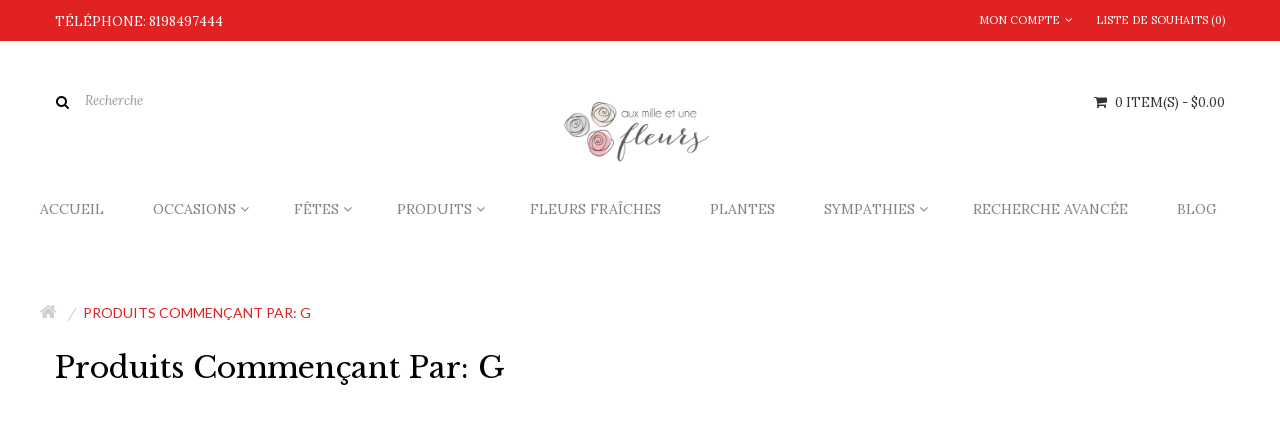

--- FILE ---
content_type: text/html; charset=utf-8
request_url: https://www.fleuristecoaticook.ca/index.php?route=bossthemes/product_by_alphabet&c=g
body_size: 10589
content:


<!DOCTYPE html>
<!--[if IE]><![endif]-->
<!--[if IE 8 ]><html dir="ltr" lang="fr" class="ie8"><![endif]-->
<!--[if IE 9 ]><html dir="ltr" lang="fr" class="ie9"><![endif]-->
<!--[if (gt IE 9)|!(IE)]><!-->
<html dir="ltr" lang="fr">
<!--<![endif]-->
<head>
<meta charset="UTF-8" />
<meta name="viewport" content="width=device-width, initial-scale=1">
<title>Produits commençant par: g</title>
<base href="https://www.fleuristecoaticook.ca/" />






<meta http-equiv="X-UA-Compatible" content="IE=edge">
<link href="https://www.fleuristecoaticook.ca/index.php?route=bossthemes/product_by_alphabet&amp;c=g&amp;page=1" rel="canonical" />
<script src="catalog/view/javascript/jquery/jquery-2.1.1.min.js" type="text/javascript"></script>
<link href="catalog/view/javascript/bossthemes/bootstrap/css/bootstrap.min.css" rel="stylesheet" media="screen" />
<script src="catalog/view/javascript/bossthemes/bootstrap/js/bootstrap.min.js" type="text/javascript"></script>
<link href="catalog/view/javascript/font-awesome/css/font-awesome.min.css" rel="stylesheet" type="text/css" />
<link href="https://fonts.googleapis.com/css?family=Open+Sans:400,400i,300,700" rel="stylesheet" type="text/css"/>
<link href="https://fonts.googleapis.com/css?family=Lato:400,700" rel="stylesheet" type="text/css"/>
<link href="https://fonts.googleapis.com/css?family=Quicksand:400,700" rel="stylesheet" type="text/css"/>
<link href="https://fonts.googleapis.com/css?family=Montserrat:400,700" rel="stylesheet" type="text/css" />
<link href='https://fonts.googleapis.com/css?family=Raleway:400,300,700' rel='stylesheet' type='text/css'>
<link href='https://fonts.googleapis.com/css?family=Lora:400,400italic,700,700italic' rel='stylesheet' type='text/css'>
<link href='https://fonts.googleapis.com/css?family=Libre+Baskerville:400,400italic,700' rel='stylesheet' type='text/css'>
<link href="catalog/view/theme/bt_comohos/stylesheet/stylesheet.css?v=2323" rel="stylesheet"/>
<link href=/catalog/view/theme/bt_comohos/stylesheet/store_color_4.css?v=1769327057 rel='stylesheet'/>

<link href="catalog/view/theme/bt_comohos/stylesheet/checkout_rtl.css" rel="stylesheet"/>
<link href="catalog/view/theme/bt_comohos/stylesheet/menu_default.css" rel="stylesheet"/>
<link rel="stylesheet" type="text/css" href="catalog/view/theme/bt_comohos/stylesheet/bossthemes/boss_megamenu.css" />
<link rel="stylesheet" type="text/css" href="catalog/view/theme/bt_comohos/stylesheet/bossthemes/jquery.jgrowl.css" />
<link rel="stylesheet" type="text/css" href="catalog/view/theme/bt_comohos/stylesheet/bossthemes/boss_alphabet.css" />
<link rel="stylesheet" type="text/css" href="catalog/view/theme/bt_comohos/stylesheet/bossthemes/responsive.css" />
<link rel="stylesheet" type="text/css" href="catalog/view/theme/bt_comohos/stylesheet/bossthemes/boss_facecomments.css" />
<link rel="stylesheet" type="text/css" href="catalog/view/theme/bt_comohos/stylesheet/bossthemes/loading.css" />
<link rel="stylesheet" type="text/css" href="catalog/view/theme/bt_comohos/stylesheet/bossthemes/cs.animate.css" />
<link rel="stylesheet" type="text/css" href="catalog/view/javascript/bossthemes/video/video.css"/>

<link href="catalog/view/theme/bt_comohos/stylesheet/bossthemes/bossblog.css" type="text/css" rel="stylesheet" media="screen" />
<script type="text/javascript" src="catalog/view/javascript/bossthemes/getwidthbrowser.js"></script>
<script src="catalog/view/javascript/bossthemes/cs.bossthemes.js" type="text/javascript"></script>
<script src="catalog/view/javascript/bossthemes/common.js" type="text/javascript"></script>
<script src="catalog/view/javascript/bossthemes/jquery.jgrowl.js" type="text/javascript"></script>
<script src="catalog/view/javascript/bossthemes/jquery.appear.js" type="text/javascript"></script>
<script type="text/javascript" src="catalog/view/javascript/bossthemes/video/video.js"></script>


<!-- <script async defer
    src="https://maps.googleapis.com/maps/api/js?key=AIzaSyBPHhaZwlRdiIN6CYS5A37RAXhzmGnEnFY&callback=initMap">
    </script> -->

<script>
  (function(i,s,o,g,r,a,m){i['GoogleAnalyticsObject']=r;i[r]=i[r]||function(){
  (i[r].q=i[r].q||[]).push(arguments)},i[r].l=1*new Date();a=s.createElement(o),
  m=s.getElementsByTagName(o)[0];a.async=1;a.src=g;m.parentNode.insertBefore(a,m)
  })(window,document,'script','https://www.google-analytics.com/analytics.js','ga');

  ga('create', 'UA-60453767-2', 'auto');
  ga('require', 'displayfeatures')
  ga('send', 'pageview');

</script>
		<script type="text/javascript"><!--
			window.onload = function() {
				$(".bt-loading").fadeOut("1500", function () {
					$('#bt_loading').css("display", "none");
				});
			};
		//--></script>
	<style>
	#bt_loading{position:fixed; width:100%; height:100%; z-index:999; background:#fff}
	.bt-loading{
		height: 128px;
		left: 50%;
		margin-left: -64px;
		margin-top: -64px;
		position: absolute;
		top:50%;
		width: 128px;
		z-index: 9999;
	}
	.right-to-left .bt-loading{left:auto;right:50%; margin-left: 0; margin-right: -64px;}
</style>
	
	<script type="text/javascript"><!--
	$(window).scroll(function() {
			var height_header = $('#top').height() + $('header').height();  			
			if($(window).scrollTop() > height_header) {
				
				$('header').addClass('boss_scroll');
			} else {
				$('header').removeClass('boss_scroll');
			}
		});
	//--></script>
	<!--[if IE 8]> 
	<script type="text/javascript">
	$(window).scroll(function() {
			var height_header = $('#bt_header').height();  			
			if($('html').scrollTop() > height_header) {				
				$('header').addClass('boss_scroll');
			} else {
				$('header').removeClass('boss_scroll');
			}
		});
	</script>
	<![endif]-->
<style type="text/css">
		#cart .dropdown-menu .cart_bottom .buttons,.popular-cate .box-content .prev:hover, .popular-cate .box-content .next:hover,.bt-block-theme-features,div.jGrowl div.jGrowl-notification .jGrowl-button .buttons,.box .boss-alphabet ul li a:hover,.bt-tagcloud .box-content a:hover,.category-list ul li:hover,.htabs ul li a:before,.b_bulk_title, .circularG, .article-layout .article-image, .article-related .content-articles .relt-article .image { 
						background-color:#cc0000					}
		#search,.mega-menu > ul.nav > li .dropdown,.checkout .panel .panel-heading h4.panel-title,.result-pagination .links .pagination li > a:hover, .result-pagination .links .pagination li.active > span,.manufacturer-list,#top .dropdown-menu,.mega-menu > ul.nav > li .dropdown .menu-row ul li:hover > .sub_menu,.box .boss-alphabet ul li a:hover,.bt-tagcloud .box-content a:hover,.category-list ul li:hover,.navbar .nav > li.dropdown .dropdown-menu, #boss_bulk_order span.ui-corner-all, #top .dropdown-menu, #cart .dropdown-menu, .bt-mobile .dropdown-menu { 
									border-color:#cc0000		}
		body,a,.product-filter .display .btn-list,.product-filter .display .btn-grid,.article-filter .display .btn-list, .article-filter .display .btn-grid { 
			color:#333333								}
		a:hover,a:focus,.boss-blog-featured .box-content .box-article .article_content .article-detail .article-name a:hover,.time-stamp,.product-filter .display .btn-list:hover, .product-filter .display .btn-grid:hover, .product-filter .display .btn-list.active, .product-filter .display .btn-grid.active,.category-info h3,.category-list h4,.article-filter .display .btn-list:hover, .article-filter .display .btn-grid:hover, .article-filter .display .btn-list.active, .article-filter .display .btn-grid.active,.article-layout .article-name h2 a:hover,.boss_article-detail .article-title .date-post .comment-count,.comment-item .comment-item-header .comment-by span,.product-info .price_info .price, .product-info .price_info .price-new,#review .box-review p.author span:after,h1.page-title,.result-pagination .links .pagination li > a:hover, .result-pagination .links .pagination li.active > span, .product-info h2,.boss-blog-featured .box-content .box-article .article_content .article-detail .more-info .time-stamp a,.bt-recent-comments .box-content .recent-comment-item .comment-by,.box.bt-category  .box-content .box-category li.active >a,.box.bt-category  .box-content .box-category li:hover> a,.box.bt-category  .box-content .box-category li a.list-group-item.active,.box.boss_blog-cat .box-content .box-category li.active >a, .box.bt-category  .box-content .box-category li.active >a,.box.bt-category  .box-content .box-category li a.list-group-item.active,.box.boss_blog-cat .box-content .box-category li.active >a,.box.bt-category  .box-content .box-category li:hover> a,.box.boss_blog-cat .box-content .box-category li:hover >a, div.jGrowl div.jGrowl-notification div.jGrowl-message h3 a, div.jGrowl div.jGrowl-notification div.jGrowl-header, .bt-mobile .logged-link > a:hover, .bt-mobile .logged-link > a:hover i { 
			color:#cc0000								}
		.box .boss-alphabet ul li a:hover,.bt-tagcloud .box-content a:hover,.category-list ul li:hover a { 
			color:#ffffff								}
		.article-layout .article-name h2 a,a.btn-readmore, .comments .submit-button .btn-submit, .boss-blog-featured .article_content .article-name a, .boss-blog-featured .article_content .time-stamp span { 
			color:#000000								}
		#top { 
						background-color:#cc0000					}
		#top, #top .list-inline > li > a, .currency .btn-group > .btn, .language .btn-group > .btn, #left_top_links a { 
			color:#ffffff								}
		#top .list-inline > li:hover > a, .currency .btn-group > .btn:hover, .language .btn-group > .btn:hover, #left_top_links a:hover, #cart > .btn, #cart .dropdown-menu li p { 
			color:#333333								}
		#top .dropdown-menu > li a, .currency .dropdown-menu li .btn { 
			color:#666666								}
		#top .dropdown-menu > li a:hover,  .currency .dropdown-menu li .btn:hover, #cart.open > .btn, #cart:hover > .btn { 
			color:#cc0000								}
		footer { 
						background-color:#ce0909					}
		footer .bt-footer-bottom { 
						background-color:#af0000					}
		footer, footer a, .bt-footer-middle .bt-tagcloud .box-content a, .bt-footer-middle .boss-recent-post .item-recent-post .title a, .bt-footer-middle .footer-social a, footer h3 { 
			color:#ffffff								}
		footer a:hover, .bt-footer-middle .boss-recent-post .item-recent-post .title a:hover { 
			color:#000000								}
		.bt-footer-middle .bt-tagcloud .box-content a:hover,.bt-footer-middle .footer-social a:hover { 
						background-color:#e15952					}
		.bt-footer-middle .footer-social a,.bt-footer-middle .bt-tagcloud .box-content a { 
									border-color:#ffffff		}
		.bt-footer-middle .bt-tagcloud .box-content a:hover,.bt-footer-middle .footer-social a:hover { 
									border-color:#e15952		}
		.mega-menu > ul.nav > li > a { 
			color:#848484								}
		.mega-menu > ul.nav > li >a:hover,.mega-menu > ul.nav > li >a:focus { 
			color:#000000								}
		.mega-menu,.mega-menu a,.navbar,.navbar a { 
			color:#323232								}
		.mega-menu a:hover, .mega-menu > ul.nav > li .dropdown  .menu-column ul.column.product .name a:hover,.mega-menu > ul.nav > li .dropdown  .menu-column  .parent,.navbar .nav>li>a:hover,.navbar a:hover { 
			color:#cc0000								}
		.name a,#cart .dropdown-menu .table td.name a  { 
			color:#333333								}
		.name a:hover,#cart .dropdown-menu .table td.name a:hover,.bt-featured-pro .bt-product-content .bt-item-extra.element-4:hover .name a:hover { 
			color:#cc0000								}
		.description p { 
			color:#333333								}
		.price,#cart .dropdown-menu .cart_bottom table td,.cart-info .table tbody tr td.product-price, .cart-info .table tbody tr td.total, .checkout .table tbody tr td.product-price, .checkout .table tbody tr td.total,.cart-total table tr td.right { 
			color:#333333								}
		.price-new { 
			color:#333333								}
		.price-old { 
			color:#666666								}
		.rating .fa-star,.rating .fa-star-o { 
			color:#cc0000								}
		.btn,.bt-block-purchase a:hover,.product-info .button-group .btn-cart,.product-info .button-group .btn-wishlist:hover, .product-info .button-group .btn-compare:hover, .product-info .options .btn-upload:hover,#cart .dropdown-menu .cart_bottom .buttons .btn,.btn.btn-blue:hover, .btn.btn-blue.active,.compare-info .btn-cart,.compare-info .btn-wishlist:hover, .boss-blog-featured .box-viewmore a { 
						background-color:#cc0000					}
		.btn:hover, .btn.active, .product-info .button-group .btn-cart:hover,#cart .dropdown-menu .cart_bottom .buttons .btn:hover, .btn.btn-gray:hover,.btn.btn-blue, div.jGrowl div.jGrowl-notification .jGrowl-button .buttons .btn:hover, .boss-blog-featured .box-viewmore a:hover  { 
						background-color:#ffffff					}
		.btn, .product-info .button-group .btn-cart,.product-info .button-group .btn-wishlist:hover, .product-info .button-group .btn-compare:hover, .product-info .options .btn-upload:hover,#cart .dropdown-menu .cart_bottom .buttons .btn,.btn.btn-blue:hover, .btn.btn-blue.active,.compare-info .btn-cart,.compare-info .btn-wishlist:hover, .boss-blog-featured .box-viewmore a { 
			color:#ffffff								}
		.btn:hover, .btn.active, .product-info .button-group .btn-cart:hover,#cart .dropdown-menu .cart_bottom .buttons .btn:hover, .btn.btn-gray,.btn.btn-gray:hover,.btn.btn-blue, div.jGrowl div.jGrowl-notification .jGrowl-button .buttons .btn:hover, .boss-blog-featured .box-viewmore a:hover  { 
			color:#cc0000								}
		.btn,.bt-block-purchase a:hover,.product-info .button-group .btn-cart,.btn.btn-gray:hover,.btn.btn-blue,.compare-info .btn-cart,.compare-info .btn-wishlist:hover, .boss-blog-featured .box-viewmore a { 
									border-color:#cc0000		}
		.btn.btn-gray { 
						background-color:#ffffff					}
		.btn.btn-gray { 
			color:#666666								}
		.btn.btn-gray { 
									border-color:#d6d6d6		}
		.button-group button { 
						background-color:#cccccc					}
		.button-group button:hover { 
						background-color:#cc0000					}
		.button-group button { 
			color:#ffffff								}
		.button-group button:hover { 
			color:#ffffff								}
		.breadcrumb a { 
			color:#d0d0d0								}
		.breadcrumb a:hover, .breadcrumb li:last-child a { 
			color:#cc0000								}
		h1, h2, h3, #column-left  .box.bt-tagcloud .box-heading span,#column-right .box.bt-tagcloud .box-heading span, .box.boss-recent-post  .box-heading span { 
			color:#000000								}
	</style>



<style type="text/css">
												body { 
																			}
												.button-group .btn-cart { 
																			}
												.btn,.product-info .button-group .btn-cart, .product-info .button-group .btn-wishlist, .product-info .button-group .btn-compare, .product-info .options .btn-upload { 
																			}
												#top, header,.currency .btn, .language .btn,#cart > .btn { 
																			}
												footer h3,.bt-footer-middle .box.boss-recent-post .box-heading span  { 
																			}
												footer { 
																			}
												.mega-menu ul.nav > li > a,.navbar .nav>li>a { 
																			}
												.mega-menu,.navbar { 
																			}
												.name > a, .article-name a, .box .article-title, .box .comment-title, #cart .dropdown-menu .description, .table tbody td.name a { 
																			}
												.description p { 
																			}
												.price,.product-info .price_info .price,.product-info .price_info .price-new,.product-info .price_info .price-old,.cart-info .table tbody tr td.product-price, .cart-info .table tbody tr td.total, .checkout .table tbody tr td.product-price, .checkout .table tbody tr td.total { 
																			}
												h1,.box.boss-recent-post .box-heading span, .htabs ul li a, h2, h3 { 
																			}
												.breadcrumb a { 
																			}
</style>


<script type="text/javascript">
    window.smartlook||(function(d) {
    var o=smartlook=function(){ o.api.push(arguments)},h=d.getElementsByTagName('head')[0];
    var c=d.createElement('script');o.api=new Array();c.async=true;c.type='text/javascript';
    c.charset='utf-8';c.src='https://rec.smartlook.com/recorder.js';h.appendChild(c);
    })(document);
    smartlook('init', 'c6f8cff48a398ca37c8cbd58b04b67eec85ba0c7');
</script><!-- Google tag (gtag.js) -->
<script async src="https://www.googletagmanager.com/gtag/js?id=G-G4P0WTZ801"></script>
<script>
  window.dataLayer = window.dataLayer || [];
  function gtag(){dataLayer.push(arguments);}
  gtag('js', new Date());

  gtag('config', 'G-G4P0WTZ801');
</script>

</head>
<body class="bossthemes-product_by_alphabet  ">
    <div style="display:none">1769327057</div>
<div id="bt_loading"><div class="bt-loading">
	<div id="circularG">
		<div id="circularG_1" class="circularG circularColor">
		</div>
		<div id="circularG_2" class="circularG circularColor">
		</div>
		<div id="circularG_3" class="circularG circularColor">
		</div>
		<div id="circularG_4" class="circularG circularColor">
		</div>
		<div id="circularG_5" class="circularG circularColor">
		</div>
		<div id="circularG_6" class="circularG circularColor">
		</div>
		<div id="circularG_7" class="circularG circularColor">
		</div>
		<div id="circularG_8" class="circularG circularColor">
		</div>
	</div>
	</div></div>

<div id="bt_container" class="bt-wide" >
<div id="bt_header" class="" >
<nav id="top">
  <div class="container">
	<div class="row">
	<div id="left_top_links" class="nav pull-left">
	  		<a href="https://www.fleuristecoaticook.ca/index.php?route=information/contact"><span>TÉLÉPHONE:  8198497444</span></a>
	  	</div>
    <div id="right_top_links" class="nav pull-right">
	   
	        <ul class="list-inline">
		        <li class="dropdown"><a href="https://www.fleuristecoaticook.ca/index.php?route=account/account" title="Mon compte" class="dropdown-toggle" data-toggle="dropdown"><span><i class="fa fa-user"></i>Mon compte</span><i class="fa fa-angle-down"></i></a>
          <ul class="dropdown-menu dropdown-menu-right">
                        <li><a href="https://www.fleuristecoaticook.ca/index.php?route=account/register"><span>S&rsquo;inscrire</span><span><i class="fa fa-unlock-alt"></i></span></a></li>
            <li><a href="https://www.fleuristecoaticook.ca/index.php?route=account/login"><span>Se connecter</span><span><i class="fa fa-user"></i></span></a></li>
                      </ul>
        </li>
				
		        <li><a href="https://www.fleuristecoaticook.ca/index.php?route=account/wishlist" id="wishlist-total" title="Liste de souhaits (0)"><span>Liste de souhaits (0)</span></a></li>
				
				
		      </ul>
	  
    </div>
	</div>
  </div>
</nav>
<div class="container">
	<div class="row">
		<div class="bt-content-menu" style="float: left; width: 100%; clear: both; height: 1px;"></div>
	</div>
</div>

<a class="open-bt-mobile"><i class="fa fa-bars"></i></a>
  <div class="bt-mobile">
		<div class="menu_mobile">	
			<a class="close-panel"><i class="fa fa-times-circle"></i></a>
			 
						<div class="logged-link">
									<a href="https://www.fleuristecoaticook.ca/index.php?route=account/login"><i class="fa fa-sign-in"></i><span>Sign In</span></a>
					<a href="https://www.fleuristecoaticook.ca/index.php?route=account/register"><i class="fa fa-hand-o-up"></i><span>Join for Free</span></a>
							</div>
			    <div class="menubar">

<div class="container" style="background:transparent;">


<div class="bt_mainmenu">

<div class="row">

<div class="nav-heading">

	<a class="open-panel"><b>MENU</b><span><i class="fa fa-bars"></i></span></a>

</div>

<nav class="mega-menu">

	<a class="close-panel"><i class="fa fa-times-circle"></i></a>

	<ul class="nav nav-pills">

		
		<li >

			
			<a href="/"><span class="menu-title">Accueil</span></a>

			
		</li>

		
		<li class="parent">

			<p class="plus visible-xs">+</p>
			<a href="javascript:void(0);"><span class="menu-title"> Occasions</span><i class="fa fa-angle-down"></i></a>

			
			<div class="dropdown drop-grid-6-5">

			

				
				
				<div class="menu-row row-col-5" >

				
				
				

					
					

					
					
					
					<div class="menu-column row-grid-2">

						
						

						
						

						<!-- category -->

							

							
								<a href="https://www.fleuristecoaticook.ca/occasion-" class="parent">

									Occasions 
								</a>

							
							

							
                                 								                                
                                                              <ul class="column category">
                                
                                

									<li class="col-grid-2 ">

										<a href="https://www.fleuristecoaticook.ca/occasion-/love-and-romance">

										Amour et sentiments
										</a>

										
									</li>
                                                                        
                                   

								                                
                                

									<li class="col-grid-2 ">

										<a href="https://www.fleuristecoaticook.ca/occasion-/anniversary">

										Anniversaire
										</a>

										
									</li>
                                                                        
                                   

								                                
                                

									<li class="col-grid-2 ">

										<a href="https://www.fleuristecoaticook.ca/occasion-/birthday">

										Bonne fête
										</a>

										
									</li>
                                                                        
                                   

								                                
                                

									<li class="col-grid-2 ">

										<a href="https://www.fleuristecoaticook.ca/occasion-/congratulations">

										Félicitations
										</a>

										
									</li>
                                                                        
                                   

								                                
                                

									<li class="col-grid-2 ">

										<a href="https://www.fleuristecoaticook.ca/occasion-/wedding">

										Mariage
										</a>

										
									</li>
                                                                        
                                                                     </ul>
                                    

								                                
                                                              <ul class="column category">
                                
                                

									<li class="col-grid-2 ">

										<a href="https://www.fleuristecoaticook.ca/occasion-/maternity-birth">

										Maternité / Naissance
										</a>

										
									</li>
                                                                        
                                   

								                                
                                

									<li class="col-grid-2 ">

										<a href="https://www.fleuristecoaticook.ca/occasion-/thank-you">

										Remerciements
										</a>

										
									</li>
                                                                        
                                   

								                                
                                

									<li class="col-grid-2 ">

										<a href="https://www.fleuristecoaticook.ca/occasion-/get-well">

										Souhaits de guérison
										</a>

										
									</li>
                                                                        
                                   

								                                
                                

									<li class="col-grid-2 ">

										<a href="https://www.fleuristecoaticook.ca/occasion-/top-sales">

										Top Ventes
										</a>

										
									</li>
                                                                        
                                                                     </ul>
                                    

								
							

						

						
						

						
						

						
					</div>

					
					<div class="menu-column row-grid-1">

						
						

						
						

						
						

						
							<ul class="column product"><!-- product -->

								
									<li class="col-grid-1"> <!--style="width: 1170px;"--> 

										<div class="image">

										<a href="https://www.fleuristecoaticook.ca/the-natures-radiance-bouquet"><img src="https://www.fleuristecoaticook.ca/image/cache/catalog/new product/406_lg-250x250.jpg" alt="Bouquet éclat de nature "/></a><br/></div>

											<div class="name"><a href="https://www.fleuristecoaticook.ca/the-natures-radiance-bouquet">Bouquet éclat de nature </a><br /></div>

											<div class="price">

											
												$70.00
											
											</div>

									</li>

								
							</ul>

						
						

						
					</div>

					
					<div class="menu-column row-grid-1">

						
						

						
						

						
						

						
							<ul class="column product"><!-- product -->

								
									<li class="col-grid-1"> <!--style="width: 1170px;"--> 

										<div class="image">

										<a href="https://www.fleuristecoaticook.ca/madness-chrysanthemum"><img src="https://www.fleuristecoaticook.ca/image/cache/catalog/new product/3100_lg-250x250.jpg" alt="La folie de chrysanthème"/></a><br/></div>

											<div class="name"><a href="https://www.fleuristecoaticook.ca/madness-chrysanthemum">La folie de chrysanthème</a><br /></div>

											<div class="price">

											
												$75.00
											
											</div>

									</li>

								
							</ul>

						
						

						
					</div>

					
					<div class="menu-column row-grid-1">

						
						

						
						

						
						

						
							<ul class="column product"><!-- product -->

								
							</ul>

						
						

						
					</div>

					
				
				

				</div>

				
				

			</div>

			
		</li>

		
		<li class="parent">

			<p class="plus visible-xs">+</p>
			<a href="javascript:void(0);"><span class="menu-title">Fêtes</span><i class="fa fa-angle-down"></i></a>

			
			<div class="dropdown drop-grid-6-3">

			

				
				
				<div class="menu-row row-col-3" >

				
				
				

					
					

					
					
					
					<div class="menu-column row-grid-2">

						
						

						
						

						<!-- category -->

							

							
								<a href="https://www.fleuristecoaticook.ca/holiday" class="parent">

									Fêtes
								</a>

							
							

							
                                 								                                
                                                              <ul class="column category">
                                
                                

									<li class="col-grid-2 ">

										<a href="https://www.fleuristecoaticook.ca/holiday/mothers-day">

										Fête des mères
										</a>

										
									</li>
                                                                        
                                   

								                                
                                

									<li class="col-grid-2 ">

										<a href="https://www.fleuristecoaticook.ca/holiday/christmas">

										Noël
										</a>

										
									</li>
                                                                        
                                   

								                                
                                

									<li class="col-grid-2 ">

										<a href="https://www.fleuristecoaticook.ca/holiday/new-year">

										Nouvel An
										</a>

										
									</li>
                                                                        
                                   

								                                
                                

									<li class="col-grid-2 ">

										<a href="https://www.fleuristecoaticook.ca/holiday/easter">

										Pâques
										</a>

										
									</li>
                                                                        
                                   

								                                
                                

									<li class="col-grid-2 ">

										<a href="https://www.fleuristecoaticook.ca/holiday/secretaries-week">

										Semaine des secrétaires
										</a>

										
									</li>
                                                                        
                                                                     </ul>
                                    

								                                
                                                              <ul class="column category">
                                
                                

									<li class="col-grid-2 ">

										<a href="https://www.fleuristecoaticook.ca/holiday/valentines-day">

										St-Valentin
										</a>

										
									</li>
                                                                        
                                                                     </ul>
                                    

								
							

						

						
						

						
						

						
					</div>

					
					<div class="menu-column row-grid-1">

						
						

						
						

						
						

						
							<ul class="column product"><!-- product -->

								
									<li class="col-grid-1"> <!--style="width: 1170px;"--> 

										<div class="image">

										<a href="https://www.fleuristecoaticook.ca/red-roses-by-the-dozen"><img src="https://www.fleuristecoaticook.ca/image/cache/catalog/new product/3085_lg-250x250.jpg" alt="Roses rouges à la douzaine"/></a><br/></div>

											<div class="name"><a href="https://www.fleuristecoaticook.ca/red-roses-by-the-dozen">Roses rouges à la douzaine</a><br /></div>

											<div class="price">

											
												$120.00
											
											</div>

									</li>

								
							</ul>

						
						

						
					</div>

					
				
				

				</div>

				
				

			</div>

			
		</li>

		
		<li class="parent">

			<p class="plus visible-xs">+</p>
			<a href="javascript:void(0);"><span class="menu-title">Produits</span><i class="fa fa-angle-down"></i></a>

			
			<div class="dropdown drop-grid-6-3">

			

				
				
				<div class="menu-row row-col-3" >

				
				
				

					
					

					
					
					
					<div class="menu-column row-grid-2">

						
						

						
						

						<!-- category -->

							

							
								<a href="https://www.fleuristecoaticook.ca/products" class="parent">

									Produits
								</a>

							
							

							
                                 								                                
                                                              <ul class="column category">
                                
                                

									<li class="col-grid-2 ">

										<a href="https://www.fleuristecoaticook.ca/products/balloons">

										Ballons
										</a>

										
									</li>
                                                                        
                                   

								                                
                                

									<li class="col-grid-2 ">

										<a href="https://www.fleuristecoaticook.ca/products/greeting-cards">

										Cartes de souhaits
										</a>

										
									</li>
                                                                        
                                   

								                                
                                

									<li class="col-grid-2 ">

										<a href="https://www.fleuristecoaticook.ca/products/chocolate">

										Chocolats
										</a>

										
									</li>
                                                                        
                                   

								                                
                                

									<li class="col-grid-2 ">

										<a href="https://www.fleuristecoaticook.ca/products/luxury">

										De luxe
										</a>

										
									</li>
                                                                        
                                   

								                                
                                

									<li class="col-grid-2 ">

										<a href="https://www.fleuristecoaticook.ca/products/fresh-cut-wrapped-flowers">

										Emballages de fleurs
										</a>

										
									</li>
                                                                        
                                                                     </ul>
                                    

								                                
                                                              <ul class="column category">
                                
                                

									<li class="col-grid-2 ">

										<a href="https://www.fleuristecoaticook.ca/products/exotic-flowers">

										Exotique
										</a>

										
									</li>
                                                                        
                                   

								                                
                                

									<li class="col-grid-2 ">

										<a href="https://www.fleuristecoaticook.ca/products/fruit-baskets">

										Paniers de fruits
										</a>

										
									</li>
                                                                        
                                   

								                                
                                

									<li class="col-grid-2 ">

										<a href="https://www.fleuristecoaticook.ca/products/gourmet-basket">

										Paniers Gourmets
										</a>

										
									</li>
                                                                        
                                   

								                                
                                

									<li class="col-grid-2 ">

										<a href="https://www.fleuristecoaticook.ca/products/roses">

										Roses
										</a>

										
									</li>
                                                                        
                                   

								                                
                                

									<li class="col-grid-2 ">

										<a href="https://www.fleuristecoaticook.ca/products/teddy-bear">

										Toutous
										</a>

										
									</li>
                                                                        
                                                                     </ul>
                                    

								
							

						

						
						

						
						

						
					</div>

					
					<div class="menu-column row-grid-1">

						
						

						
						

						
						

						
							<ul class="column product"><!-- product -->

								
									<li class="col-grid-1"> <!--style="width: 1170px;"--> 

										<div class="image">

										<a href="https://www.fleuristecoaticook.ca/the-rose"><img src="https://www.fleuristecoaticook.ca/image/cache/catalog/Cards/Model3-250x250.jpg" alt="La Rose"/></a><br/></div>

											<div class="name"><a href="https://www.fleuristecoaticook.ca/the-rose">La Rose</a><br /></div>

											<div class="price">

											
												$8.00
											
											</div>

									</li>

								
							</ul>

						
						

						
					</div>

					
				
				

				</div>

				
				

			</div>

			
		</li>

		
		<li >

			
			<a href="/index.php?route=product/category&amp;path=66"><span class="menu-title">Fleurs Fraîches</span></a>

			
		</li>

		
		<li >

			
			<a href="/index.php?route=product/category&amp;path=120_76"><span class="menu-title">Plantes</span></a>

			
		</li>

		
		<li class="parent">

			<p class="plus visible-xs">+</p>
			<a href="javascript:void(0);"><span class="menu-title">Sympathies</span><i class="fa fa-angle-down"></i></a>

			
			<div class="dropdown drop-grid-6-4">

			

				
				
				<div class="menu-row row-col-4" >

				
				
				

					
					

					
					
					
					<div class="menu-column row-grid-3">

						
						

						
						

						<!-- category -->

							

							
								<a href="https://www.fleuristecoaticook.ca/sympathy" class="parent">

									Sympathies
								</a>

							
							

							
                                 								                                
                                                              <ul class="column category">
                                
                                

									<li class="col-grid-3 ">

										<a href="https://www.fleuristecoaticook.ca/sympathy/funeral-arrangements">

										Arrangements Funéraires
										</a>

										
									</li>
                                                                        
                                   

								                                
                                

									<li class="col-grid-3 ">

										<a href="https://www.fleuristecoaticook.ca/sympathy/funeral-basket">

										Corbeilles Funéraires
										</a>

										
									</li>
                                                                        
                                   

								                                
                                

									<li class="col-grid-3 ">

										<a href="https://www.fleuristecoaticook.ca/sympathy/funeral-wreaths">

										Couronnes Funéraires
										</a>

										
									</li>
                                                                        
                                   

								                                
                                

									<li class="col-grid-3 ">

										<a href="https://www.fleuristecoaticook.ca/sympathy/cushion-funeral-monuments">

										Coussin de Monuments Funéraires
										</a>

										
									</li>
                                                                        
                                   

								                                
                                

									<li class="col-grid-3 ">

										<a href="https://www.fleuristecoaticook.ca/sympathy/casket-sprays">

										Coussins de Cercueil
										</a>

										
									</li>
                                                                        
                                                                     </ul>
                                    

								                                
                                                              <ul class="column category">
                                
                                

									<li class="col-grid-3 ">

										<a href="https://www.fleuristecoaticook.ca/sympathy/standing-hearts-crosses">

										Croix/Coeurs Funéraires
										</a>

										
									</li>
                                                                        
                                   

								                                
                                

									<li class="col-grid-3 ">

										<a href="https://www.fleuristecoaticook.ca/sympathy/standing-sprays">

										Gerbes Murales
										</a>

										
									</li>
                                                                        
                                   

								                                
                                

									<li class="col-grid-3 ">

										<a href="https://www.fleuristecoaticook.ca/sympathy/urn-flowers">

										Urne Funéraire (Fleurs)
										</a>

										
									</li>
                                                                        
                                                                     </ul>
                                    

								
							

						

						
						

						
						

						
					</div>

					
					<div class="menu-column row-grid-1">

						
						

						
						

						
						

						
							<ul class="column product"><!-- product -->

								
							</ul>

						
						

						
					</div>

					
				
				

				</div>

				
				

			</div>

			
		</li>

		
		<li >

			
			<a href="index.php?route=bossthemes/boss_bulk_order"><span class="menu-title">Recherche avancée</span></a>

			
		</li>

		
		<li >

			
			<a href="index.php?route=bossblog/bossblog"><span class="menu-title">Blog</span></a>

			
		</li>

		
	</ul>

</nav>

</div>

</div>

</div>

</div>
<style type="text/css">
.column.category {
  float: left;
  font-size: 9px !important;
  margin-right: 2% !important;
  width: 48%;
}
.column.category li {
  width: 100% !important;
  font-size:12px !important;
}
</style>
  		</div>
  </div>
<header>
  <div class="container">
    <div class="row">
	  <div id="search" class="input-group">
	  <input type="text" name="search" value="" placeholder="Recherche" class="form-control input-lg" />
	  <span class="input-group-btn">
		<button type="button" class="btn btn-default btn-lg"><i class="fa fa-search"></i></button>
	  </span>
</div>

			<script type="text/javascript">
								var status = 1;
				var image = 1;
				var price = 1;
				var limit = 5;
				if (status == 1) {
					$('input[name=\'search\']').autocomplete({
						source: function (request, response) {
							$.ajax({
								url: 'index.php?route=module/boss_search_autocomplete&limit=' + limit + '&filter_name=' + encodeURIComponent(request),
								dataType: 'json',
								success: function (json) {
									response($.map(json, function (item) {
										return {
											label: item['name'],
											value: item['product_id'],
											price: item['price'],
											special: item['special'],
											href: item['href'],
											image: item['image']
										}
									}));
								}
							});
						},
					});
				}
							</script>
			
		<div id="logo">
			  				
				<a href="/"><img src="https://www.fleuristecoaticook.ca/image/catalog/1498061405logo-final.png" title="Aux mille et une fleurs " alt="Aux mille et une fleurs  " class="img-responsive" style="max-height: 100px;" /></a>

				
							  		</div>
	  <div id="cart" class="btn-group btn-block">
  <button type="button" data-toggle="dropdown" data-loading-text="Chargement..." class="btn btn-inverse btn-block btn-lg dropdown-toggle"><i class="fa fa-shopping-cart"></i> <span id="cart-total">0 item(s) - $0.00</span></button>
  <ul class="dropdown-menu pull-right">
        <li>
      <p class="text-center">Votre panier est vide!</p>
    </li>
      </ul>
</div>    </div>
  </div>		<!-- Load menu -->
		    <div class="menubar">

<div class="container" style="background:transparent;">


<div class="bt_mainmenu">

<div class="row">

<div class="nav-heading">

	<a class="open-panel"><b>MENU</b><span><i class="fa fa-bars"></i></span></a>

</div>

<nav class="mega-menu">

	<a class="close-panel"><i class="fa fa-times-circle"></i></a>

	<ul class="nav nav-pills">

		
		<li >

			
			<a href="/"><span class="menu-title">Accueil</span></a>

			
		</li>

		
		<li class="parent">

			<p class="plus visible-xs">+</p>
			<a href="javascript:void(0);"><span class="menu-title"> Occasions</span><i class="fa fa-angle-down"></i></a>

			
			<div class="dropdown drop-grid-6-5">

			

				
				
				<div class="menu-row row-col-5" >

				
				
				

					
					

					
					
					
					<div class="menu-column row-grid-2">

						
						

						
						

						<!-- category -->

							

							
								<a href="https://www.fleuristecoaticook.ca/occasion-" class="parent">

									Occasions 
								</a>

							
							

							
                                 								                                
                                                              <ul class="column category">
                                
                                

									<li class="col-grid-2 ">

										<a href="https://www.fleuristecoaticook.ca/occasion-/love-and-romance">

										Amour et sentiments
										</a>

										
									</li>
                                                                        
                                   

								                                
                                

									<li class="col-grid-2 ">

										<a href="https://www.fleuristecoaticook.ca/occasion-/anniversary">

										Anniversaire
										</a>

										
									</li>
                                                                        
                                   

								                                
                                

									<li class="col-grid-2 ">

										<a href="https://www.fleuristecoaticook.ca/occasion-/birthday">

										Bonne fête
										</a>

										
									</li>
                                                                        
                                   

								                                
                                

									<li class="col-grid-2 ">

										<a href="https://www.fleuristecoaticook.ca/occasion-/congratulations">

										Félicitations
										</a>

										
									</li>
                                                                        
                                   

								                                
                                

									<li class="col-grid-2 ">

										<a href="https://www.fleuristecoaticook.ca/occasion-/wedding">

										Mariage
										</a>

										
									</li>
                                                                        
                                                                     </ul>
                                    

								                                
                                                              <ul class="column category">
                                
                                

									<li class="col-grid-2 ">

										<a href="https://www.fleuristecoaticook.ca/occasion-/maternity-birth">

										Maternité / Naissance
										</a>

										
									</li>
                                                                        
                                   

								                                
                                

									<li class="col-grid-2 ">

										<a href="https://www.fleuristecoaticook.ca/occasion-/thank-you">

										Remerciements
										</a>

										
									</li>
                                                                        
                                   

								                                
                                

									<li class="col-grid-2 ">

										<a href="https://www.fleuristecoaticook.ca/occasion-/get-well">

										Souhaits de guérison
										</a>

										
									</li>
                                                                        
                                   

								                                
                                

									<li class="col-grid-2 ">

										<a href="https://www.fleuristecoaticook.ca/occasion-/top-sales">

										Top Ventes
										</a>

										
									</li>
                                                                        
                                                                     </ul>
                                    

								
							

						

						
						

						
						

						
					</div>

					
					<div class="menu-column row-grid-1">

						
						

						
						

						
						

						
							<ul class="column product"><!-- product -->

								
									<li class="col-grid-1"> <!--style="width: 1170px;"--> 

										<div class="image">

										<a href="https://www.fleuristecoaticook.ca/the-natures-radiance-bouquet"><img src="https://www.fleuristecoaticook.ca/image/cache/catalog/new product/406_lg-250x250.jpg" alt="Bouquet éclat de nature "/></a><br/></div>

											<div class="name"><a href="https://www.fleuristecoaticook.ca/the-natures-radiance-bouquet">Bouquet éclat de nature </a><br /></div>

											<div class="price">

											
												$70.00
											
											</div>

									</li>

								
							</ul>

						
						

						
					</div>

					
					<div class="menu-column row-grid-1">

						
						

						
						

						
						

						
							<ul class="column product"><!-- product -->

								
									<li class="col-grid-1"> <!--style="width: 1170px;"--> 

										<div class="image">

										<a href="https://www.fleuristecoaticook.ca/madness-chrysanthemum"><img src="https://www.fleuristecoaticook.ca/image/cache/catalog/new product/3100_lg-250x250.jpg" alt="La folie de chrysanthème"/></a><br/></div>

											<div class="name"><a href="https://www.fleuristecoaticook.ca/madness-chrysanthemum">La folie de chrysanthème</a><br /></div>

											<div class="price">

											
												$75.00
											
											</div>

									</li>

								
							</ul>

						
						

						
					</div>

					
					<div class="menu-column row-grid-1">

						
						

						
						

						
						

						
							<ul class="column product"><!-- product -->

								
							</ul>

						
						

						
					</div>

					
				
				

				</div>

				
				

			</div>

			
		</li>

		
		<li class="parent">

			<p class="plus visible-xs">+</p>
			<a href="javascript:void(0);"><span class="menu-title">Fêtes</span><i class="fa fa-angle-down"></i></a>

			
			<div class="dropdown drop-grid-6-3">

			

				
				
				<div class="menu-row row-col-3" >

				
				
				

					
					

					
					
					
					<div class="menu-column row-grid-2">

						
						

						
						

						<!-- category -->

							

							
								<a href="https://www.fleuristecoaticook.ca/holiday" class="parent">

									Fêtes
								</a>

							
							

							
                                 								                                
                                                              <ul class="column category">
                                
                                

									<li class="col-grid-2 ">

										<a href="https://www.fleuristecoaticook.ca/holiday/mothers-day">

										Fête des mères
										</a>

										
									</li>
                                                                        
                                   

								                                
                                

									<li class="col-grid-2 ">

										<a href="https://www.fleuristecoaticook.ca/holiday/christmas">

										Noël
										</a>

										
									</li>
                                                                        
                                   

								                                
                                

									<li class="col-grid-2 ">

										<a href="https://www.fleuristecoaticook.ca/holiday/new-year">

										Nouvel An
										</a>

										
									</li>
                                                                        
                                   

								                                
                                

									<li class="col-grid-2 ">

										<a href="https://www.fleuristecoaticook.ca/holiday/easter">

										Pâques
										</a>

										
									</li>
                                                                        
                                   

								                                
                                

									<li class="col-grid-2 ">

										<a href="https://www.fleuristecoaticook.ca/holiday/secretaries-week">

										Semaine des secrétaires
										</a>

										
									</li>
                                                                        
                                                                     </ul>
                                    

								                                
                                                              <ul class="column category">
                                
                                

									<li class="col-grid-2 ">

										<a href="https://www.fleuristecoaticook.ca/holiday/valentines-day">

										St-Valentin
										</a>

										
									</li>
                                                                        
                                                                     </ul>
                                    

								
							

						

						
						

						
						

						
					</div>

					
					<div class="menu-column row-grid-1">

						
						

						
						

						
						

						
							<ul class="column product"><!-- product -->

								
									<li class="col-grid-1"> <!--style="width: 1170px;"--> 

										<div class="image">

										<a href="https://www.fleuristecoaticook.ca/red-roses-by-the-dozen"><img src="https://www.fleuristecoaticook.ca/image/cache/catalog/new product/3085_lg-250x250.jpg" alt="Roses rouges à la douzaine"/></a><br/></div>

											<div class="name"><a href="https://www.fleuristecoaticook.ca/red-roses-by-the-dozen">Roses rouges à la douzaine</a><br /></div>

											<div class="price">

											
												$120.00
											
											</div>

									</li>

								
							</ul>

						
						

						
					</div>

					
				
				

				</div>

				
				

			</div>

			
		</li>

		
		<li class="parent">

			<p class="plus visible-xs">+</p>
			<a href="javascript:void(0);"><span class="menu-title">Produits</span><i class="fa fa-angle-down"></i></a>

			
			<div class="dropdown drop-grid-6-3">

			

				
				
				<div class="menu-row row-col-3" >

				
				
				

					
					

					
					
					
					<div class="menu-column row-grid-2">

						
						

						
						

						<!-- category -->

							

							
								<a href="https://www.fleuristecoaticook.ca/products" class="parent">

									Produits
								</a>

							
							

							
                                 								                                
                                                              <ul class="column category">
                                
                                

									<li class="col-grid-2 ">

										<a href="https://www.fleuristecoaticook.ca/products/balloons">

										Ballons
										</a>

										
									</li>
                                                                        
                                   

								                                
                                

									<li class="col-grid-2 ">

										<a href="https://www.fleuristecoaticook.ca/products/greeting-cards">

										Cartes de souhaits
										</a>

										
									</li>
                                                                        
                                   

								                                
                                

									<li class="col-grid-2 ">

										<a href="https://www.fleuristecoaticook.ca/products/chocolate">

										Chocolats
										</a>

										
									</li>
                                                                        
                                   

								                                
                                

									<li class="col-grid-2 ">

										<a href="https://www.fleuristecoaticook.ca/products/luxury">

										De luxe
										</a>

										
									</li>
                                                                        
                                   

								                                
                                

									<li class="col-grid-2 ">

										<a href="https://www.fleuristecoaticook.ca/products/fresh-cut-wrapped-flowers">

										Emballages de fleurs
										</a>

										
									</li>
                                                                        
                                                                     </ul>
                                    

								                                
                                                              <ul class="column category">
                                
                                

									<li class="col-grid-2 ">

										<a href="https://www.fleuristecoaticook.ca/products/exotic-flowers">

										Exotique
										</a>

										
									</li>
                                                                        
                                   

								                                
                                

									<li class="col-grid-2 ">

										<a href="https://www.fleuristecoaticook.ca/products/fruit-baskets">

										Paniers de fruits
										</a>

										
									</li>
                                                                        
                                   

								                                
                                

									<li class="col-grid-2 ">

										<a href="https://www.fleuristecoaticook.ca/products/gourmet-basket">

										Paniers Gourmets
										</a>

										
									</li>
                                                                        
                                   

								                                
                                

									<li class="col-grid-2 ">

										<a href="https://www.fleuristecoaticook.ca/products/roses">

										Roses
										</a>

										
									</li>
                                                                        
                                   

								                                
                                

									<li class="col-grid-2 ">

										<a href="https://www.fleuristecoaticook.ca/products/teddy-bear">

										Toutous
										</a>

										
									</li>
                                                                        
                                                                     </ul>
                                    

								
							

						

						
						

						
						

						
					</div>

					
					<div class="menu-column row-grid-1">

						
						

						
						

						
						

						
							<ul class="column product"><!-- product -->

								
									<li class="col-grid-1"> <!--style="width: 1170px;"--> 

										<div class="image">

										<a href="https://www.fleuristecoaticook.ca/the-rose"><img src="https://www.fleuristecoaticook.ca/image/cache/catalog/Cards/Model3-250x250.jpg" alt="La Rose"/></a><br/></div>

											<div class="name"><a href="https://www.fleuristecoaticook.ca/the-rose">La Rose</a><br /></div>

											<div class="price">

											
												$8.00
											
											</div>

									</li>

								
							</ul>

						
						

						
					</div>

					
				
				

				</div>

				
				

			</div>

			
		</li>

		
		<li >

			
			<a href="/index.php?route=product/category&amp;path=66"><span class="menu-title">Fleurs Fraîches</span></a>

			
		</li>

		
		<li >

			
			<a href="/index.php?route=product/category&amp;path=120_76"><span class="menu-title">Plantes</span></a>

			
		</li>

		
		<li class="parent">

			<p class="plus visible-xs">+</p>
			<a href="javascript:void(0);"><span class="menu-title">Sympathies</span><i class="fa fa-angle-down"></i></a>

			
			<div class="dropdown drop-grid-6-4">

			

				
				
				<div class="menu-row row-col-4" >

				
				
				

					
					

					
					
					
					<div class="menu-column row-grid-3">

						
						

						
						

						<!-- category -->

							

							
								<a href="https://www.fleuristecoaticook.ca/sympathy" class="parent">

									Sympathies
								</a>

							
							

							
                                 								                                
                                                              <ul class="column category">
                                
                                

									<li class="col-grid-3 ">

										<a href="https://www.fleuristecoaticook.ca/sympathy/funeral-arrangements">

										Arrangements Funéraires
										</a>

										
									</li>
                                                                        
                                   

								                                
                                

									<li class="col-grid-3 ">

										<a href="https://www.fleuristecoaticook.ca/sympathy/funeral-basket">

										Corbeilles Funéraires
										</a>

										
									</li>
                                                                        
                                   

								                                
                                

									<li class="col-grid-3 ">

										<a href="https://www.fleuristecoaticook.ca/sympathy/funeral-wreaths">

										Couronnes Funéraires
										</a>

										
									</li>
                                                                        
                                   

								                                
                                

									<li class="col-grid-3 ">

										<a href="https://www.fleuristecoaticook.ca/sympathy/cushion-funeral-monuments">

										Coussin de Monuments Funéraires
										</a>

										
									</li>
                                                                        
                                   

								                                
                                

									<li class="col-grid-3 ">

										<a href="https://www.fleuristecoaticook.ca/sympathy/casket-sprays">

										Coussins de Cercueil
										</a>

										
									</li>
                                                                        
                                                                     </ul>
                                    

								                                
                                                              <ul class="column category">
                                
                                

									<li class="col-grid-3 ">

										<a href="https://www.fleuristecoaticook.ca/sympathy/standing-hearts-crosses">

										Croix/Coeurs Funéraires
										</a>

										
									</li>
                                                                        
                                   

								                                
                                

									<li class="col-grid-3 ">

										<a href="https://www.fleuristecoaticook.ca/sympathy/standing-sprays">

										Gerbes Murales
										</a>

										
									</li>
                                                                        
                                   

								                                
                                

									<li class="col-grid-3 ">

										<a href="https://www.fleuristecoaticook.ca/sympathy/urn-flowers">

										Urne Funéraire (Fleurs)
										</a>

										
									</li>
                                                                        
                                                                     </ul>
                                    

								
							

						

						
						

						
						

						
					</div>

					
					<div class="menu-column row-grid-1">

						
						

						
						

						
						

						
							<ul class="column product"><!-- product -->

								
							</ul>

						
						

						
					</div>

					
				
				

				</div>

				
				

			</div>

			
		</li>

		
		<li >

			
			<a href="index.php?route=bossthemes/boss_bulk_order"><span class="menu-title">Recherche avancée</span></a>

			
		</li>

		
		<li >

			
			<a href="index.php?route=bossblog/bossblog"><span class="menu-title">Blog</span></a>

			
		</li>

		
	</ul>

</nav>

</div>

</div>

</div>

</div>
<style type="text/css">
.column.category {
  float: left;
  font-size: 9px !important;
  margin-right: 2% !important;
  width: 48%;
}
.column.category li {
  width: 100% !important;
  font-size:12px !important;
}
</style>
  	  </header>

<!-- Load module in position header -->
</div>
<!-- Load module in position slideshow -->



<!-- <div id="map" style="height: 300px;"></div>
<script>
      function initMap() {
        var map = new google.maps.Map(document.getElementById('map'), {
          center: {lat: 36.964, lng: -122.015},
          zoom: 18,
          mapTypeId: 'satellite'
        });
        map.setTilt(45);
      }
    </script>
    <script async defer
    src="https://maps.googleapis.com/maps/api/js?key=AIzaSyBPHhaZwlRdiIN6CYS5A37RAXhzmGnEnFY&callback=initMap">
    </script> -->

    <!-- <input type="text" id="shipping_form_city" />
		<input type="text" id="billing_form_vpc" />
    <script type="text/javascript">
	function initAutocomplete() {
        // Create the autocomplete object, restricting the search to geographical
        // location types.
        var autocomplete = new google.maps.places.Autocomplete(
            /** @type {!HTMLInputElement} */(document.getElementById('shipping_form_city')),
            {types: ['geocode']});

        // When the user selects an address from the dropdown, populate the address
        // fields in the form.
        //autocomplete.addListener('place_changed', fillInAddress);
    }
    </script> 
    <script src="https://maps.googleapis.com/maps/api/js?key=AIzaSyBPHhaZwlRdiIN6CYS5A37RAXhzmGnEnFY&libraries=places&callback=initMap"
        async defer></script> -->

<div class="bt-breadcrumb">
  <div class="container">
	<div class="row">
	  <ul class="breadcrumb">
				  <li><a href="https://www.fleuristecoaticook.ca/index.php?route=common/home"><i class="fa fa-home"></i></a></li>
				  <li><a href="https://www.fleuristecoaticook.ca/index.php?route=bossthemes/product_by_alphabet&amp;c=g">Produits commençant par: g</a></li>
			  </ul>
	</div>
  </div>
</div>
<div class="container">
  <div class="row">                <div id="content" class="col-sm-12">      <h1>Produits commençant par: G</h1>
           
      </div>
    </div>
	
	


<script type="text/javascript">
$(document).ready(function() {
	// Product List
	$('#list-view').click(function() {
		$('#content .product-layout').attr('class', 'product-layout product-list col-xs-12');

		localStorage.setItem('display', 'list');
	});

	// Product Grid
	$('#grid-view').click(function() {
		// What a shame bootstrap does not take into account dynamically loaded columns
		cols = $('#column-right, #column-left').length;

		if (cols == 2) {
			$('#content .product-layout').attr('class', 'product-layout product-grid col-lg-6 col-md-6 col-sm-6 col-xs-12');
		} else if (cols == 1) {
			$('#content .product-layout').attr('class', 'product-layout product-grid col-lg-4 col-md-4 col-sm-4 col-xs-12');
		} else {
			$('#content .product-layout').attr('class', 'product-layout product-grid col-lg-3 col-md-3 col-sm-3 col-xs-12');
		}

		localStorage.setItem('display', 'grid');
	});
	if (localStorage.getItem('display') == 'list') {
		$('#list-view').trigger('click');
	} else {
		$('#grid-view').trigger('click');
	}
});
</script></div>

	

<div id="bt_footer" class="" >
<footer>
  <div class="bt-footer-top">
  <div class="container">
	<div class="row">
	  <div class="col-xs-12">
		<!-- Load modules in position footer top-->
		      	  
		<!-- Load modules in position footer newsletter-->
			  </div>
	</div>
  </div>
  </div>
  
  <div class="bt-footer-middle">
	<div class="container">
	  <div class="row" style="margin-bottom: 40px;">
		<div class="col-md-12 col-xs-12">
            <div class="bt-tagcloud box">
                <div class="box-heading"><span>Villes</span></div>
                <div class="box-content"><a href='-.php'>, </a><a href='ayer-039-s-cliff-quebec-ca.php'>Ayer's Cliff, Quebec</a><a href='coaticook-quebec-ca.php'>Coaticook, Quebec</a><a href='compton-quebec-ca.php'>Compton, Quebec</a><a href='stanstead-quebec-ca.php'>Stanstead, Quebec</a><a href='waterville-quebec-ca.php'>Waterville, Quebec</a><a href='dixville-quebec-ca.php'>Dixville, Quebec</a><a href='hatley-quebec-ca.php'>Hatley, Quebec</a><a href='barnston-quebec-ca.php'>Barnston, Quebec</a><a href='stanhope-quebec-ca.php'>Stanhope, Quebec</a><a href='saint-hermenegilde-quebec-ca.php'>Saint-Herménégilde, Quebec</a><a href='sainte-edwidge-quebec-ca.php'>Sainte-Edwidge, Quebec</a><a href='kingscroft-quebec-ca.php'>Kingscroft, Quebec</a><a href='baldwin-mills-quebec-ca.php'>Baldwin Mills, Quebec</a><a href='barnston-ouest-quebec-ca.php'>Barnston-Ouest, Quebec</a></div>
            </div>
        </div>
      </div>
	  <div class="row">
		<div class="col-md-4 col-xs-12">
		  			<div class="footer-about">
							<h3>Aux mille et une fleurs </h3>
											</div>
				
		 
			<!-- <div class="footer-contact">
							</div> -->
		
		<div class="footer-contact">
			<ul>
				<li><i class="fa fa-map-marker"></i> <span itemprop="streetAddress">228 Rue Saint-Jean-Baptiste, Coaticook, Quebec, Canada</span></li>
				<li><i class="fa fa-phone"></i> <span itemprop="telephone">8198497444</span></li>
								<li><i class="fa fa-envelope-o"></i> <span itemprop="email"><a href="mailto:1001fleurs95@gmail.com">1001fleurs95@gmail.com</a></span></li>
			</ul>
		</div>
		

		<div class="footer-social">
			<ul>
								<li><a class="facebook" href="https://www.facebook.com" title="Facebook" target="_blank"><i class="fa fa-facebook"></i></a></li>
								
				
								<li><a class="pinterest" href="http://pinterest.com/" title="Pinterest" target="_blank"><i class="fa fa-pinterest"></i></a></li>
								
				
								<li><a class="twitter" href="https://twitter.com/" title="Twiter" target="_blank"><i class="fa fa-twitter"></i></a></li>
								
				
								<li><a class="google" href="http://google.com/" title="Google plus" target="_blank"><i class="fa fa-google-plus"></i></a></li>
								
				
								<li><a class="rss" href="https://www.rss.com/" title="RSS" target="_blank"><i class="fa fa-rss"></i></a></li>
								
				
								<li><a class="youtube" href="http://www.youtube.com/" title="YouTube" target="_blank"><i class="fa fa-youtube"></i></a></li>
							</ul>
		</div>

		</div>
		
		<!-- Load modules in position footer middle-->
		
  
	<div class="col-md-4 col-xs-12">

		<div class="box block boss-recent-post">
    <div class="box-heading">
        <span>Articles Récents</span>
    </div>
    <div class="box-content block-content">
                <ol>
                        <li class="item-recent-post">
				<div class="image">
                  <a class="article-title" href="https://www.fleuristecoaticook.ca/index.php?route=bossblog/article&amp;blog_article_id=14"><img src="https://www.fleuristecoaticook.ca/image/cache/catalog/Delivery_Man-100x67.jpg" alt="La livraison chez le fleuriste!" title="La livraison chez le fleuriste!"/></a>
                </div>
				<div class="title">
				  <a class="article-title" href="https://www.fleuristecoaticook.ca/index.php?route=bossblog/article&amp;blog_article_id=14">La livraison chez le fleuriste!</a>
				  <small class="time-stamp">
                                        May 9, 2017				  </small>
				</div>
            </li>
                        <li class="item-recent-post">
				<div class="image">
                  <a class="article-title" href="https://www.fleuristecoaticook.ca/who-says-flower-says-rose"><img src="https://www.fleuristecoaticook.ca/image/cache/catalog/various-roses-for-valenines-day-100x67.jpg" alt="​Qui dit fleur dit la rose!" title="​Qui dit fleur dit la rose!"/></a>
                </div>
				<div class="title">
				  <a class="article-title" href="https://www.fleuristecoaticook.ca/who-says-flower-says-rose">​Qui dit fleur dit la rose!</a>
				  <small class="time-stamp">
                                        May 2, 2017				  </small>
				</div>
            </li>
                        <li class="item-recent-post">
				<div class="image">
                  <a class="article-title" href="https://www.fleuristecoaticook.ca/index.php?route=bossblog/article&amp;blog_article_id=7"><img src="https://www.fleuristecoaticook.ca/image/cache/catalog/Ce-sera-moi-Demain-je-serai-fleuriste-fiche-metier-100x67.jpg" alt="Un ​métier pour les passionnés​!" title="Un ​métier pour les passionnés​!"/></a>
                </div>
				<div class="title">
				  <a class="article-title" href="https://www.fleuristecoaticook.ca/index.php?route=bossblog/article&amp;blog_article_id=7">Un ​métier pour les passionnés​!</a>
				  <small class="time-stamp">
                                        Apr 22, 2017				  </small>
				</div>
            </li>
                    </ol>
            </div>

</div>

	</div>

  
	<div class="col-md-4 col-xs-12">

		<div class="bt-tagcloud box">
    <div class="box-heading">
	   <span>Tags</span>
    </div>
		
    <div class="box-content" style="text-align:left;"> 
				  <a href="https://www.fleuristecoaticook.ca/index.php?route=product/search&amp;tag=Magnifique Corbeille I" style="text-decoration:none;font-size:14px;font-weight:normal;" title="">Magnifique Corbeille I</a> <a href="https://www.fleuristecoaticook.ca/index.php?route=product/search&amp;tag=La gerbe étincelle " style="text-decoration:none;font-size:14px;font-weight:normal;" title="">La gerbe étincelle </a> <a href="https://www.fleuristecoaticook.ca/index.php?route=product/search&amp;tag=Le bouquet tout occasion" style="text-decoration:none;font-size:14px;font-weight:normal;" title="">Le bouquet tout occasion</a> <a href="https://www.fleuristecoaticook.ca/index.php?route=product/search&amp;tag=Corbeille automnale " style="text-decoration:none;font-size:14px;font-weight:normal;" title="">Corbeille automnale </a> <a href="https://www.fleuristecoaticook.ca/index.php?route=product/search&amp;tag=L'arrangement Sympathie des Tropiques " style="text-decoration:none;font-size:14px;font-weight:normal;" title="">L'arrangement Sympathie des Tropiques </a> <a href="https://www.fleuristecoaticook.ca/index.php?route=product/search&amp;tag=Le coussin de tendre roses" style="text-decoration:none;font-size:14px;font-weight:normal;" title="">Le coussin de tendre roses</a> <a href="https://www.fleuristecoaticook.ca/index.php?route=product/search&amp;tag=Magnifique Corbeille II" style="text-decoration:none;font-size:14px;font-weight:normal;" title="">Magnifique Corbeille II</a> <a href="https://www.fleuristecoaticook.ca/index.php?route=product/search&amp;tag=Le Panier en fleurs amour délicat" style="text-decoration:none;font-size:14px;font-weight:normal;" title="">Le Panier en fleurs amour délicat</a> <a href="https://www.fleuristecoaticook.ca/index.php?route=product/search&amp;tag=Arrangement pour urne  tendres sympathies" style="text-decoration:none;font-size:14px;font-weight:normal;" title="">Arrangement pour urne  tendres sympathies</a> <a href="https://www.fleuristecoaticook.ca/index.php?route=product/search&amp;tag=La gerbe doux repos " style="text-decoration:none;font-size:14px;font-weight:normal;" title="">La gerbe doux repos </a> <a href="https://www.fleuristecoaticook.ca/index.php?route=product/search&amp;tag=Le panier jardin d'été " style="text-decoration:none;font-size:14px;font-weight:normal;" title="">Le panier jardin d'été </a> <a href="https://www.fleuristecoaticook.ca/index.php?route=product/search&amp;tag=Bouquet de mariée explosion de lys " style="text-decoration:none;font-size:14px;font-weight:normal;" title="">Bouquet de mariée explosion de lys </a> <a href="https://www.fleuristecoaticook.ca/index.php?route=product/search&amp;tag=Arrangement de Noel des Tropiques" style="text-decoration:none;font-size:14px;font-weight:normal;" title="">Arrangement de Noel des Tropiques</a> <a href="https://www.fleuristecoaticook.ca/index.php?route=product/search&amp;tag=Le bouquet blancheur élégante " style="text-decoration:none;font-size:14px;font-weight:normal;" title="">Le bouquet blancheur élégante </a> <a href="https://www.fleuristecoaticook.ca/index.php?route=product/search&amp;tag=La gerbe De tout coeur avec vous " style="text-decoration:none;font-size:14px;font-weight:normal;" title="">La gerbe De tout coeur avec vous </a> <a href="https://www.fleuristecoaticook.ca/index.php?route=product/search&amp;tag=Panier en fleurs 5" style="text-decoration:none;font-size:14px;font-weight:normal;" title="">Panier en fleurs 5</a> <a href="https://www.fleuristecoaticook.ca/index.php?route=product/search&amp;tag=L'arrangement de  pensées exotiques " style="text-decoration:none;font-size:14px;font-weight:normal;" title="">L'arrangement de  pensées exotiques </a> <a href="https://www.fleuristecoaticook.ca/index.php?route=product/search&amp;tag=La gerbe simplicité " style="text-decoration:none;font-size:14px;font-weight:normal;" title="">La gerbe simplicité </a> <a href="https://www.fleuristecoaticook.ca/index.php?route=product/search&amp;tag=L'arrangement éclaté" style="text-decoration:none;font-size:14px;font-weight:normal;" title="">L'arrangement éclaté</a> <a href="https://www.fleuristecoaticook.ca/index.php?route=product/search&amp;tag=La corbeille inoubliable " style="text-decoration:none;font-size:14px;font-weight:normal;" title="">La corbeille inoubliable </a> 		    </div>
</div>

	</div>

  
  

	  </div>
	</div>
  </div>
  
  <div class="bt-footer-bottom">
  <div class="container">
    <div class="row">
	  <div class="link">
		<ul class="list-unstyled">
		  		  		  <li><a href="https://www.fleuristecoaticook.ca/index.php?route=information/contact">Contactez-nous</a></li>
		  		  		  		  <li><a href="/sitemap.xml">Site Map</a></li>
		  		  
		  		 		  		  		          		  		          		  		  		  <li><a href="https://www.fleuristecoaticook.ca/index.php?route=account/newsletter">Infolettre</a></li>
		          </ul>
      </div>
	  
	  <div class="powered-payment">
		<div class="row">
		  <div class="powered col-sm-6 col-xs-12">
			<div id="powered"><p></p><p>par © 2026 WFN.co. Tous droits réservés.</p><p></p></div> 
             
		  </div>
		  		  <div class="payment col-sm-6 col-xs-12">
		  <ul>
							<li><a title="Visa" href="#" class="visa"><img alt="Visa" src="image/catalog/bt_comohos/visa.jpg"></a></li>
										<li><a title="MasterCard" href="#" class="masterCard"><img alt="MasterCard" src="image/catalog/bt_comohos/master_card.jpg" /></a></li>
										<li><a title="Paypal" href="#" class="paypal"><img alt="Paypal" src="image/catalog/bt_comohos/paypal.jpg"></a></li>
										<li><a title="Merican" href="#" class="merican"><img alt="Merican" src="image/catalog/bt_comohos/american.jpg" /></a></li>
						
							<li><a title="DHL" href="#" class="dhl"><img alt="DHL" src="image/catalog/bt_comohos/dhl.jpg"></a></li>
					  </ul>
		  </div>
		  
		</div>
	  </div>
    </div>
  </div>
  </div>
</footer>
</div>
<div id="back_top" class="back_top" title="Back To Top"><span><i class="fa fa-angle-up"></i></span></div>
 <script type="text/javascript">
        $(function(){
			$(window).scroll(function(){
				if($(this).scrollTop()>600){
				  $('#back_top').fadeIn();
				}
				else{
				  $('#back_top').fadeOut();
				}
			});
			$("#back_top").click(function (e) {
				e.preventDefault();
				$('body,html').animate({scrollTop:0},800,'swing');
			});
        });
</script> 
<!--
OpenCart is open source software and you are free to remove the powered by OpenCart if you want, but its generally accepted practise to make a small donation.
Please donate via PayPal to donate@opencart.com
//--> 

<!-- <input type="text" name="payment_address_city" id="payment_address_city2" /> -->

<!-- <input type="text" name="payment_address.city" id="payment_address_city2" value="kol" class="form-control  required city" autocomplite="on" placeholder="* City" data-rule-minlength="3" data-msg-minlength="City must be between 2 and 128 characters!" data-rule-maxlength="128" data-msg-maxlength="City must be between 2 and 128 characters!" aria-required="true" aria-invalid="false" aria-describedby="payment_address_city-error"> -->



<!-- Theme created by Welford Media for OpenCart 2.0 www.welfordmedia.co.uk -->
</div>
</body></html>


--- FILE ---
content_type: text/css
request_url: https://www.fleuristecoaticook.ca/catalog/view/theme/bt_comohos/stylesheet/store_color_4.css?v=1769327057
body_size: 1950
content:
@import url('https://fonts.googleapis.com/css?family=Abhaya+Libre:400,500,600,700,800|Cookie|Leckerli+One|Lobster|Lobster+Two:400,400i,700,700i|Norican|Oswald:200,300,400,500,600,700|Rochester|Rosarivo:400,400i|Sofia');

:root {
    --main-bg-color:#e12222;;
}

#top {
    background-color: var(--main-bg-color) !important;
}

a:hover,a:focus{
    color:var(--main-bg-color);
}

.btn-primary.active, .btn-primary.focus, .btn-primary:active, .btn-primary:focus, .btn-primary:hover, .open > .dropdown-toggle.btn-primary{
	border: 1px solid var(--main-bg-color) !important;
}

#top .dropdown-menu a:hover , #top .btn-group.open > .btn {
    color: var(--main-bg-color) !important;
}
#top .dropdown-menu, #cart .dropdown-menu, .bt-mobile .dropdown-menu {
    border-bottom: 3px solid var(--main-bg-color) !important;
}
#top .dropdown-menu > li> a:hover, .bt-mobile .dropdown-menu > li> a:hover {
    color: var(--main-bg-color) !important;
}
#cart:hover > .btn {
    color: var(--main-bg-color) !important;
}
#cart.open > .btn {
    color: var(--main-bg-color) !important;
}

footer {
    background-color: var(--main-bg-color) !important;
}
footer .bt-footer-bottom {
	background-color: var(--main-bg-color) !important;
}
.bt-footer-middle .footer-social a:hover {
    background-color: var(--main-bg-color) !important;
    border: 1px solid var(--main-bg-color) !important;
}

.breadcrumb a:hover,.breadcrumb li:last-child a {
    color:var(--main-bg-color) !important;
}
.box.bt-category  .box-content .box-category li:hover> a,.box.boss_blog-cat .box-content .box-category li:hover >a{
    color:var(--main-bg-color) !important;
}
.box.bt-category  .box-content .box-category li.active >a,
.box.bt-category  .box-content .box-category li a.list-group-item.active,
.box.boss_blog-cat .box-content .box-category li.active >a{
    color:var(--main-bg-color) !important;
}
.bt-tagcloud .box-content a:hover {
    border: 1px solid var(--main-bg-color) !important;
    background: var(--main-bg-color) !important;
}
.category-info h3{
    color:var(--main-bg-color) !important;
}
.category-list h4{
    color: var(--main-bg-color) !important;
}
.category-list ul li:hover{
    background:var(--main-bg-color) !important;
    border: 1px solid var(--main-bg-color) !important;
}
.name a:hover {
    color: var(--main-bg-color) !important;
}
.rating .fa-star-o {
    color: var(--main-bg-color) !important;
}
.rating .fa-star {
    color: var(--main-bg-color) !important;
}
.button-group button:hover {
    background-color: var(--main-bg-color) !important;
}
.result-pagination .links .pagination li>a:hover,.result-pagination .links .pagination li.active>span{
    border:1px solid var(--main-bg-color) !important;
    color:var(--main-bg-color) !important;
}
.product-info h2{
    color:var(--main-bg-color) !important;
}
.product-info .price_info .price,.product-info .price_info .price-new {
    color:var(--main-bg-color) !important;
}
.product-info .button-group .btn-cart {
    background: var(--main-bg-color) !important;
    border: 1px solid var(--main-bg-color) !important;
}
.product-info .button-group .btn-cart:hover {
    color: var(--main-bg-color) !important;
}
.product-info .button-group .btn-wishlist:hover,
.product-info .button-group .btn-compare:hover, .product-info .options .btn-upload:hover {
    background: var(--main-bg-color) !important;
    border: 1px solid var(--main-bg-color) !important;
}
.htabs ul li a:before{
    background: var(--main-bg-color) !important;
}
#review .box-review p.author span {
    color: var(--main-bg-color) !important;
}
.compare-info .stock {
    color: var(--main-bg-color) !important;
}
.compare-info .btn-cart {
    background: var(--main-bg-color) !important;
    border: 1px solid var(--main-bg-color) !important;
}
.compare-info .btn-wishlist:hover {
    background: var(--main-bg-color) !important;
    border: 1px solid var(--main-bg-color) !important;
}
.manufacturer-list{
    border-bottom:3px solid var(--main-bg-color) !important;
}
.product-info-qs .product-name h1{
    color:var(--main-bg-color) !important;
}
.product-info .price_info .price, .product-info .price_info .price-new {
    color: var(--main-bg-color) !important;
}
.product-info-qs.product-info .viewdetail a{
    color:var(--main-bg-color) !important;
}
.cart-info .table tbody  tr td.remove .btn-update{
    color:var(--main-bg-color) !important;
}
#boss_bulk_order span.ui-corner-all {
    border: 4px solid var(--main-bg-color) !important;
}
.b_bulk_title{
    background: var(--main-bg-color) !important;
}
.checkout .panel .panel-heading h4.panel-title{
    border-bottom:3px solid var(--main-bg-color) !important;
}
.btn {
    background: var(--main-bg-color);
    border: 1px solid var(--main-bg-color);
}
.btn:hover {
    color: var(--main-bg-color) !important;
}
.btn.btn-gray:hover {
    color: var(--main-bg-color) !important;
    border: 1px solid var(--main-bg-color) !important;
}
.btn.btn-blue {
    color: var(--main-bg-color) !important;
    border: 1px solid var(--main-bg-color) !important;
}
.btn.btn-blue:hover, .btn.btn-blue.active {
    background: var(--main-bg-color) !important;
}
.box.account .box-content ul li a:hover,.box.account .box-content ul li.active a{
    color:var(--main-bg-color) !important;
}
h1.page-title{
    color:var(--main-bg-color) !important;
}
.wishlist-info .table tbody  tr td.action .btn-cart:hover,.table-responsive .table tbody  tr td .btn-cart:hover {
    color:var(--main-bg-color) !important;
}
.table .btn-info:hover{
    color:var(--main-bg-color) !important;
}
.table-responsive .table tbody  tr td .btn-cart:hover{
    border:1px solid var(--main-bg-color) !important;
}
.table-responsive .table tbody  tr td .btn-return{
    border:1px solid var(--main-bg-color) !important;
    color:var(--main-bg-color) !important;
}
.table-responsive .table tbody  tr td .btn-return:hover{
	background:var(--main-bg-color) !important;
}
.bt-featured-pro .box-heading h1:before, .boss-blog-featured .box-heading h1:before {
    background-color: var(--main-bg-color) !important;
}
.boss-blog-featured .article_content .article-detail > a {
    color: var(--main-bg-color) !important;
}
.boss-blog-featured .article_content .article-name a:hover {
    color: var(--main-bg-color) !important;
}
.boss-blog-featured .box-viewmore a {
    background-color: var(--main-bg-color) !important;
    border: 1px solid var(--main-bg-color) !important;
}
.boss-blog-featured .box-viewmore a:hover {
    color: var(--main-bg-color) !important;
}
.popular-cate .cate-tab .nav-tabs li >a:hover,.popular-cate .cate-tab .nav-tabs li >a:focus,
.popular-cate .cate-tab .nav-tabs li.active >a{
    background: var(--main-bg-color) !important;
}
.popular-cate .tab-content .top-cate-right .name-top-cate  h1 a:hover {
    color: var(--main-bg-color) !important;
}
#b_newsletter .modal-content {
    background-color: var(--main-bg-color) !important;
}
#b_newsletter .newletter-content .btn {
    color: var(--main-bg-color) !important;
}
#b_newsletter .newletter-content .btn:hover {
    background-color: var(--main-bg-color) !important;
}

div.jGrowl div.jGrowl-notification div.jGrowl-header {
    color: var(--main-bg-color) !important;
}
div.jGrowl div.jGrowl-notification div.jGrowl-message h3 a, div.jGrowl div.jGrowl-notification div.jGrowl-message h3 a:hover {
    color: var(--main-bg-color) !important;
}
div.jGrowl div.jGrowl-notification .jGrowl-button .buttons {
    color: var(--main-bg-color) !important;
}
#cart .dropdown-menu .cart_bottom .buttons {
    background-color: var(--main-bg-color) !important;
}
#cart .dropdown-menu .cart_bottom .buttons .btn {
    background-color: var(--main-bg-color) !important;
}
div.jGrowl {
    color: var(--main-bg-color) !important;
}
div.jGrowl div.jGrowl-notification .jGrowl-button .buttons {
    background-color: var(--main-bg-color) !important;
}
.btn-group.btn-group-justified .btn, #login_form .btn, .input-group-btn .btn, #qc_confirm_order.btn {
    background-color: var(--main-bg-color) !important;
    border: 1px solid var(--main-bg-color) !important;
}
.mega-menu a:hover, .mega-menu > ul.nav > li .dropdown .menu-column ul.column.product .name a:hover, .mega-menu > ul.nav > li .dropdown .menu-column .parent, .navbar .nav > li > a:hover, .navbar a:hover {
	color: var(--main-bg-color) !important;
	
}
.mega-menu > ul.nav > li .dropdown {
	border-bottom: 3px solid var(--main-bg-color) !important;
}
#search .input-group-btn {
	background-color: #fff !important;
}
#search .btn {
	background-color: #ffffff !important;
    border-color: #fff !important;
}
a:hover, a:focus, .boss-blog-featured .box-content .box-article .article_content .article-detail .article-name a:hover, .time-stamp, .product-filter .display .btn-list:hover, .product-filter .display .btn-grid:hover, .product-filter .display .btn-list.active, .product-filter .display .btn-grid.active, .category-info h3, .category-list h4, .article-filter .display .btn-list:hover, .article-filter .display .btn-grid:hover, .article-filter .display .btn-list.active, .article-filter .display .btn-grid.active, .article-layout .article-name h2 a:hover, .boss_article-detail .article-title .date-post .comment-count, .comment-item .comment-item-header .comment-by span, .product-info .price_info .price, .product-info .price_info .price-new, #review .box-review p.author span::after, h1.page-title, .result-pagination .links .pagination li > a:hover, .result-pagination .links .pagination li.active > span, .product-info h2, .boss-blog-featured .box-content .box-article .article_content .article-detail .more-info .time-stamp a, .bt-recent-comments .box-content .recent-comment-item .comment-by, .box.bt-category .box-content .box-category li.active > a, .box.bt-category .box-content .box-category li:hover > a, .box.bt-category .box-content .box-category li a.list-group-item.active, .box.boss_blog-cat .box-content .box-category li.active > a, .box.bt-category .box-content .box-category li.active > a, .box.bt-category .box-content .box-category li a.list-group-item.active, .box.boss_blog-cat .box-content .box-category li.active > a, .box.bt-category .box-content .box-category li:hover > a, .box.boss_blog-cat .box-content .box-category li:hover > a, div.jGrowl div.jGrowl-notification div.jGrowl-message h3 a, div.jGrowl div.jGrowl-notification div.jGrowl-header, .bt-mobile .logged-link > a:hover, .bt-mobile .logged-link > a:hover i{
    color: var(--main-bg-color) !important;
}
.btn-group.btn-group-justified .btn.active {
    background-color: #fff !important;
    color: var(--main-bg-color) !important;
}
#back_top span::after {
    background-color: var(--main-bg-color) !important;
}
#back_top span {
    box-shadow: 0 0 0 4px #fff !important;
    -webkit-box-shadow: 0 0 0 4px #fff !important;
    -moz-box-shadow: 0 0 0 4px #fff !important;
}
.circularG {
    background-color: var(--main-bg-color) !important;
}

.bt-banner-wrap .item-left .banner-top span h3 {
	color: #fff;
	font-size: 28px;
	font-family: 'Lobster Two', cursive;
	margin: 0;
}
.bt-banner-wrap .item-left .banner-top span h2 {
	font-size: 56px;
	position: relative;
	margin: 12px 0 5px;
	color: #fff;
	font-family: 'Oswald', sans-serif;
	font-weight: 400;
	line-height: 1;
	padding: 7px 15px;
	display: inline-block;
}

.bt-banner-wrap .item-left .banner-top span h4 {
	color: #fff;
	font-size: 25px;
	font-family: 'Lobster Two', cursive;
	margin: 0;
	line-height: 1;
}

.bt-banner-wrap .item-left .banner-top span h2:after ,
.bt-banner-wrap .item-left .banner-top span h2:before {
	width:100%;
	height:1px;
	width:100%;
	position:absolute;
	left:0;
	content:"";
	background: -moz-linear-gradient(left, rgba(255,255,255,0) 0%, rgba(255,255,255,0.8) 13%, rgba(255,255,255,0.95) 26%, rgba(255,255,255,1) 30%, rgba(255,255,255,1) 50%, rgba(255,255,255,1) 72%, rgba(255,255,255,1) 76%, rgba(255,255,255,1) 88%, rgba(255,255,255,0) 100%);
background: -webkit-linear-gradient(left, rgba(255,255,255,0) 0%,rgba(255,255,255,0.8) 13%,rgba(255,255,255,0.95) 26%,rgba(255,255,255,1) 30%,rgba(255,255,255,1) 50%,rgba(255,255,255,1) 72%,rgba(255,255,255,1) 76%,rgba(255,255,255,1) 88%,rgba(255,255,255,0) 100%);
background: linear-gradient(to right, rgba(255,255,255,0) 0%,rgba(255,255,255,0.8) 13%,rgba(255,255,255,0.95) 26%,rgba(255,255,255,1) 30%,rgba(255,255,255,1) 50%,rgba(255,255,255,1) 72%,rgba(255,255,255,1) 76%,rgba(255,255,255,1) 88%,rgba(255,255,255,0) 100%);
filter: progid:DXImageTransform.Microsoft.gradient( startColorstr='#00ffffff', endColorstr='#00ffffff',GradientType=1 );
	}
.bt-banner-wrap .item-left .banner-top span h2:after {
	top:0;
	}
.bt-banner-wrap .item-left .banner-top span h2:before {
	bottom:0;
	}
.bt-banner-wrap .item-left .banner-bottom span ,
.bt-banner-wrap .item-right .banner-top span  {
	padding:0 25px;
	color:#fff;
	}
.bt-banner-wrap .item-right .banner-top span {
	text-align:right;
	}	
.bt-banner-wrap .item-left .banner-bottom span h2 ,
.bt-banner-wrap .item-right .banner-top span h2 {
	color: #fff;
	font-size: 30px;
	font-family: 'Lobster Two', cursive;
	margin: 0;
	font-style: italic;
}

.bt-banner-wrap .item-left .banner-bottom span h3,
.bt-banner-wrap .item-right .banner-top span h3 {
	color: #fff;
	font-size: 32px;
	margin: 10px 0 0;
	line-height: 1;
	text-transform: uppercase;
	font-weight: 800;
}

.bt-banner-wrap .item-left .banner-bottom span p ,
.bt-banner-wrap .item-right .banner-top span p {
	margin:0;
	}
